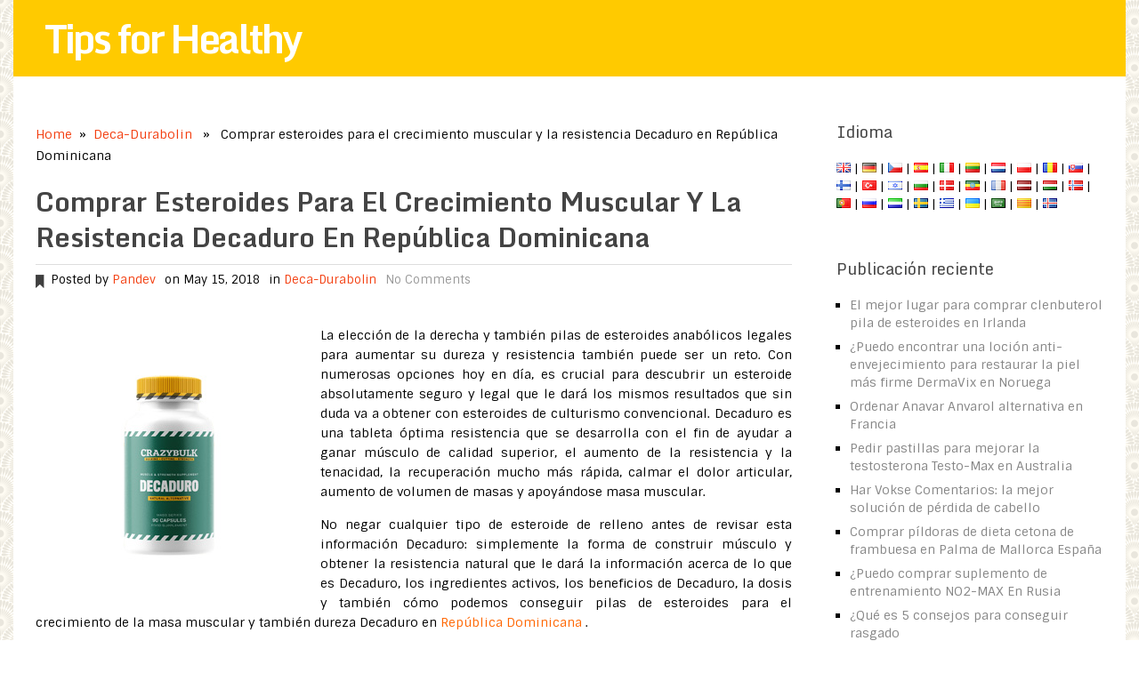

--- FILE ---
content_type: text/html; charset=UTF-8
request_url: https://www.tips-healthy.com/comprar-esteroides-para-el-crecimiento-muscular-y-la-resistencia-decaduro-en-republica-dominicana/
body_size: 18070
content:
<!DOCTYPE html>
<html class="no-js" lang="es">
<head>
	<!--<meta name="verify-paydot" content="c95f35a53e2b7c0b101651b4bf85cd2e" />-->
	<meta name='domain-validator' content='1d800c2f3801a8c9b9a7889af233735a'>
	<meta charset="UTF-8">
	<title>  Comprar esteroides para el crecimiento muscular y la resistencia Decaduro en República Dominicana</title>
		<link rel="prefetch" href="https://www.tips-healthy.com">
	<link rel="prerender" href="https://www.tips-healthy.com">
<!--iOS/android/handheld specific -->	
<link rel="apple-touch-icon" href="apple-touch-icon.png">
<meta name="viewport" content="width=device-width, initial-scale=1.0">
<meta name="apple-mobile-web-app-capable" content="yes">
<meta name="apple-mobile-web-app-status-bar-style" content="black">
	<meta name="robots" content="index, follow"/>
	<link rel="pingback" href="https://www.tips-healthy.com/xmlrpc.php" />
			<!--[if lt IE 9]>
	<script src="http://html5shim.googlecode.com/svn/trunk/html5.js"></script>
	<![endif]-->
	<meta name='robots' content='max-image-preview:large' />
<link rel='dns-prefetch' href='//ajax.googleapis.com' />
<link rel="alternate" type="application/rss+xml" title="Tips for Healthy &raquo; Feed" href="https://www.tips-healthy.com/feed/" />
<link rel="alternate" type="application/rss+xml" title="Tips for Healthy &raquo; Comments Feed" href="https://www.tips-healthy.com/comments/feed/" />
<link rel="alternate" type="application/rss+xml" title="Tips for Healthy &raquo; Comprar esteroides para el crecimiento muscular y la resistencia Decaduro en República Dominicana Comments Feed" href="https://www.tips-healthy.com/comprar-esteroides-para-el-crecimiento-muscular-y-la-resistencia-decaduro-en-republica-dominicana/feed/" />
<script type="text/javascript">
window._wpemojiSettings = {"baseUrl":"https:\/\/s.w.org\/images\/core\/emoji\/14.0.0\/72x72\/","ext":".png","svgUrl":"https:\/\/s.w.org\/images\/core\/emoji\/14.0.0\/svg\/","svgExt":".svg","source":{"concatemoji":"https:\/\/www.tips-healthy.com\/wp-includes\/js\/wp-emoji-release.min.js?ver=6.2.8"}};
/*! This file is auto-generated */
!function(e,a,t){var n,r,o,i=a.createElement("canvas"),p=i.getContext&&i.getContext("2d");function s(e,t){p.clearRect(0,0,i.width,i.height),p.fillText(e,0,0);e=i.toDataURL();return p.clearRect(0,0,i.width,i.height),p.fillText(t,0,0),e===i.toDataURL()}function c(e){var t=a.createElement("script");t.src=e,t.defer=t.type="text/javascript",a.getElementsByTagName("head")[0].appendChild(t)}for(o=Array("flag","emoji"),t.supports={everything:!0,everythingExceptFlag:!0},r=0;r<o.length;r++)t.supports[o[r]]=function(e){if(p&&p.fillText)switch(p.textBaseline="top",p.font="600 32px Arial",e){case"flag":return s("\ud83c\udff3\ufe0f\u200d\u26a7\ufe0f","\ud83c\udff3\ufe0f\u200b\u26a7\ufe0f")?!1:!s("\ud83c\uddfa\ud83c\uddf3","\ud83c\uddfa\u200b\ud83c\uddf3")&&!s("\ud83c\udff4\udb40\udc67\udb40\udc62\udb40\udc65\udb40\udc6e\udb40\udc67\udb40\udc7f","\ud83c\udff4\u200b\udb40\udc67\u200b\udb40\udc62\u200b\udb40\udc65\u200b\udb40\udc6e\u200b\udb40\udc67\u200b\udb40\udc7f");case"emoji":return!s("\ud83e\udef1\ud83c\udffb\u200d\ud83e\udef2\ud83c\udfff","\ud83e\udef1\ud83c\udffb\u200b\ud83e\udef2\ud83c\udfff")}return!1}(o[r]),t.supports.everything=t.supports.everything&&t.supports[o[r]],"flag"!==o[r]&&(t.supports.everythingExceptFlag=t.supports.everythingExceptFlag&&t.supports[o[r]]);t.supports.everythingExceptFlag=t.supports.everythingExceptFlag&&!t.supports.flag,t.DOMReady=!1,t.readyCallback=function(){t.DOMReady=!0},t.supports.everything||(n=function(){t.readyCallback()},a.addEventListener?(a.addEventListener("DOMContentLoaded",n,!1),e.addEventListener("load",n,!1)):(e.attachEvent("onload",n),a.attachEvent("onreadystatechange",function(){"complete"===a.readyState&&t.readyCallback()})),(e=t.source||{}).concatemoji?c(e.concatemoji):e.wpemoji&&e.twemoji&&(c(e.twemoji),c(e.wpemoji)))}(window,document,window._wpemojiSettings);
</script>
<style type="text/css">
img.wp-smiley,
img.emoji {
	display: inline !important;
	border: none !important;
	box-shadow: none !important;
	height: 1em !important;
	width: 1em !important;
	margin: 0 0.07em !important;
	vertical-align: -0.1em !important;
	background: none !important;
	padding: 0 !important;
}
</style>
	<link rel='stylesheet' id='wp-block-library-css' href='https://www.tips-healthy.com/wp-includes/css/dist/block-library/style.min.css?ver=2016032801001' type='text/css' media='all' />
<link rel='stylesheet' id='classic-theme-styles-css' href='https://www.tips-healthy.com/wp-includes/css/classic-themes.min.css?ver=2016032801001' type='text/css' media='all' />
<style id='global-styles-inline-css' type='text/css'>
body{--wp--preset--color--black: #000000;--wp--preset--color--cyan-bluish-gray: #abb8c3;--wp--preset--color--white: #ffffff;--wp--preset--color--pale-pink: #f78da7;--wp--preset--color--vivid-red: #cf2e2e;--wp--preset--color--luminous-vivid-orange: #ff6900;--wp--preset--color--luminous-vivid-amber: #fcb900;--wp--preset--color--light-green-cyan: #7bdcb5;--wp--preset--color--vivid-green-cyan: #00d084;--wp--preset--color--pale-cyan-blue: #8ed1fc;--wp--preset--color--vivid-cyan-blue: #0693e3;--wp--preset--color--vivid-purple: #9b51e0;--wp--preset--gradient--vivid-cyan-blue-to-vivid-purple: linear-gradient(135deg,rgba(6,147,227,1) 0%,rgb(155,81,224) 100%);--wp--preset--gradient--light-green-cyan-to-vivid-green-cyan: linear-gradient(135deg,rgb(122,220,180) 0%,rgb(0,208,130) 100%);--wp--preset--gradient--luminous-vivid-amber-to-luminous-vivid-orange: linear-gradient(135deg,rgba(252,185,0,1) 0%,rgba(255,105,0,1) 100%);--wp--preset--gradient--luminous-vivid-orange-to-vivid-red: linear-gradient(135deg,rgba(255,105,0,1) 0%,rgb(207,46,46) 100%);--wp--preset--gradient--very-light-gray-to-cyan-bluish-gray: linear-gradient(135deg,rgb(238,238,238) 0%,rgb(169,184,195) 100%);--wp--preset--gradient--cool-to-warm-spectrum: linear-gradient(135deg,rgb(74,234,220) 0%,rgb(151,120,209) 20%,rgb(207,42,186) 40%,rgb(238,44,130) 60%,rgb(251,105,98) 80%,rgb(254,248,76) 100%);--wp--preset--gradient--blush-light-purple: linear-gradient(135deg,rgb(255,206,236) 0%,rgb(152,150,240) 100%);--wp--preset--gradient--blush-bordeaux: linear-gradient(135deg,rgb(254,205,165) 0%,rgb(254,45,45) 50%,rgb(107,0,62) 100%);--wp--preset--gradient--luminous-dusk: linear-gradient(135deg,rgb(255,203,112) 0%,rgb(199,81,192) 50%,rgb(65,88,208) 100%);--wp--preset--gradient--pale-ocean: linear-gradient(135deg,rgb(255,245,203) 0%,rgb(182,227,212) 50%,rgb(51,167,181) 100%);--wp--preset--gradient--electric-grass: linear-gradient(135deg,rgb(202,248,128) 0%,rgb(113,206,126) 100%);--wp--preset--gradient--midnight: linear-gradient(135deg,rgb(2,3,129) 0%,rgb(40,116,252) 100%);--wp--preset--duotone--dark-grayscale: url('#wp-duotone-dark-grayscale');--wp--preset--duotone--grayscale: url('#wp-duotone-grayscale');--wp--preset--duotone--purple-yellow: url('#wp-duotone-purple-yellow');--wp--preset--duotone--blue-red: url('#wp-duotone-blue-red');--wp--preset--duotone--midnight: url('#wp-duotone-midnight');--wp--preset--duotone--magenta-yellow: url('#wp-duotone-magenta-yellow');--wp--preset--duotone--purple-green: url('#wp-duotone-purple-green');--wp--preset--duotone--blue-orange: url('#wp-duotone-blue-orange');--wp--preset--font-size--small: 13px;--wp--preset--font-size--medium: 20px;--wp--preset--font-size--large: 36px;--wp--preset--font-size--x-large: 42px;--wp--preset--spacing--20: 0.44rem;--wp--preset--spacing--30: 0.67rem;--wp--preset--spacing--40: 1rem;--wp--preset--spacing--50: 1.5rem;--wp--preset--spacing--60: 2.25rem;--wp--preset--spacing--70: 3.38rem;--wp--preset--spacing--80: 5.06rem;--wp--preset--shadow--natural: 6px 6px 9px rgba(0, 0, 0, 0.2);--wp--preset--shadow--deep: 12px 12px 50px rgba(0, 0, 0, 0.4);--wp--preset--shadow--sharp: 6px 6px 0px rgba(0, 0, 0, 0.2);--wp--preset--shadow--outlined: 6px 6px 0px -3px rgba(255, 255, 255, 1), 6px 6px rgba(0, 0, 0, 1);--wp--preset--shadow--crisp: 6px 6px 0px rgba(0, 0, 0, 1);}:where(.is-layout-flex){gap: 0.5em;}body .is-layout-flow > .alignleft{float: left;margin-inline-start: 0;margin-inline-end: 2em;}body .is-layout-flow > .alignright{float: right;margin-inline-start: 2em;margin-inline-end: 0;}body .is-layout-flow > .aligncenter{margin-left: auto !important;margin-right: auto !important;}body .is-layout-constrained > .alignleft{float: left;margin-inline-start: 0;margin-inline-end: 2em;}body .is-layout-constrained > .alignright{float: right;margin-inline-start: 2em;margin-inline-end: 0;}body .is-layout-constrained > .aligncenter{margin-left: auto !important;margin-right: auto !important;}body .is-layout-constrained > :where(:not(.alignleft):not(.alignright):not(.alignfull)){max-width: var(--wp--style--global--content-size);margin-left: auto !important;margin-right: auto !important;}body .is-layout-constrained > .alignwide{max-width: var(--wp--style--global--wide-size);}body .is-layout-flex{display: flex;}body .is-layout-flex{flex-wrap: wrap;align-items: center;}body .is-layout-flex > *{margin: 0;}:where(.wp-block-columns.is-layout-flex){gap: 2em;}.has-black-color{color: var(--wp--preset--color--black) !important;}.has-cyan-bluish-gray-color{color: var(--wp--preset--color--cyan-bluish-gray) !important;}.has-white-color{color: var(--wp--preset--color--white) !important;}.has-pale-pink-color{color: var(--wp--preset--color--pale-pink) !important;}.has-vivid-red-color{color: var(--wp--preset--color--vivid-red) !important;}.has-luminous-vivid-orange-color{color: var(--wp--preset--color--luminous-vivid-orange) !important;}.has-luminous-vivid-amber-color{color: var(--wp--preset--color--luminous-vivid-amber) !important;}.has-light-green-cyan-color{color: var(--wp--preset--color--light-green-cyan) !important;}.has-vivid-green-cyan-color{color: var(--wp--preset--color--vivid-green-cyan) !important;}.has-pale-cyan-blue-color{color: var(--wp--preset--color--pale-cyan-blue) !important;}.has-vivid-cyan-blue-color{color: var(--wp--preset--color--vivid-cyan-blue) !important;}.has-vivid-purple-color{color: var(--wp--preset--color--vivid-purple) !important;}.has-black-background-color{background-color: var(--wp--preset--color--black) !important;}.has-cyan-bluish-gray-background-color{background-color: var(--wp--preset--color--cyan-bluish-gray) !important;}.has-white-background-color{background-color: var(--wp--preset--color--white) !important;}.has-pale-pink-background-color{background-color: var(--wp--preset--color--pale-pink) !important;}.has-vivid-red-background-color{background-color: var(--wp--preset--color--vivid-red) !important;}.has-luminous-vivid-orange-background-color{background-color: var(--wp--preset--color--luminous-vivid-orange) !important;}.has-luminous-vivid-amber-background-color{background-color: var(--wp--preset--color--luminous-vivid-amber) !important;}.has-light-green-cyan-background-color{background-color: var(--wp--preset--color--light-green-cyan) !important;}.has-vivid-green-cyan-background-color{background-color: var(--wp--preset--color--vivid-green-cyan) !important;}.has-pale-cyan-blue-background-color{background-color: var(--wp--preset--color--pale-cyan-blue) !important;}.has-vivid-cyan-blue-background-color{background-color: var(--wp--preset--color--vivid-cyan-blue) !important;}.has-vivid-purple-background-color{background-color: var(--wp--preset--color--vivid-purple) !important;}.has-black-border-color{border-color: var(--wp--preset--color--black) !important;}.has-cyan-bluish-gray-border-color{border-color: var(--wp--preset--color--cyan-bluish-gray) !important;}.has-white-border-color{border-color: var(--wp--preset--color--white) !important;}.has-pale-pink-border-color{border-color: var(--wp--preset--color--pale-pink) !important;}.has-vivid-red-border-color{border-color: var(--wp--preset--color--vivid-red) !important;}.has-luminous-vivid-orange-border-color{border-color: var(--wp--preset--color--luminous-vivid-orange) !important;}.has-luminous-vivid-amber-border-color{border-color: var(--wp--preset--color--luminous-vivid-amber) !important;}.has-light-green-cyan-border-color{border-color: var(--wp--preset--color--light-green-cyan) !important;}.has-vivid-green-cyan-border-color{border-color: var(--wp--preset--color--vivid-green-cyan) !important;}.has-pale-cyan-blue-border-color{border-color: var(--wp--preset--color--pale-cyan-blue) !important;}.has-vivid-cyan-blue-border-color{border-color: var(--wp--preset--color--vivid-cyan-blue) !important;}.has-vivid-purple-border-color{border-color: var(--wp--preset--color--vivid-purple) !important;}.has-vivid-cyan-blue-to-vivid-purple-gradient-background{background: var(--wp--preset--gradient--vivid-cyan-blue-to-vivid-purple) !important;}.has-light-green-cyan-to-vivid-green-cyan-gradient-background{background: var(--wp--preset--gradient--light-green-cyan-to-vivid-green-cyan) !important;}.has-luminous-vivid-amber-to-luminous-vivid-orange-gradient-background{background: var(--wp--preset--gradient--luminous-vivid-amber-to-luminous-vivid-orange) !important;}.has-luminous-vivid-orange-to-vivid-red-gradient-background{background: var(--wp--preset--gradient--luminous-vivid-orange-to-vivid-red) !important;}.has-very-light-gray-to-cyan-bluish-gray-gradient-background{background: var(--wp--preset--gradient--very-light-gray-to-cyan-bluish-gray) !important;}.has-cool-to-warm-spectrum-gradient-background{background: var(--wp--preset--gradient--cool-to-warm-spectrum) !important;}.has-blush-light-purple-gradient-background{background: var(--wp--preset--gradient--blush-light-purple) !important;}.has-blush-bordeaux-gradient-background{background: var(--wp--preset--gradient--blush-bordeaux) !important;}.has-luminous-dusk-gradient-background{background: var(--wp--preset--gradient--luminous-dusk) !important;}.has-pale-ocean-gradient-background{background: var(--wp--preset--gradient--pale-ocean) !important;}.has-electric-grass-gradient-background{background: var(--wp--preset--gradient--electric-grass) !important;}.has-midnight-gradient-background{background: var(--wp--preset--gradient--midnight) !important;}.has-small-font-size{font-size: var(--wp--preset--font-size--small) !important;}.has-medium-font-size{font-size: var(--wp--preset--font-size--medium) !important;}.has-large-font-size{font-size: var(--wp--preset--font-size--large) !important;}.has-x-large-font-size{font-size: var(--wp--preset--font-size--x-large) !important;}
.wp-block-navigation a:where(:not(.wp-element-button)){color: inherit;}
:where(.wp-block-columns.is-layout-flex){gap: 2em;}
.wp-block-pullquote{font-size: 1.5em;line-height: 1.6;}
</style>
<link rel='stylesheet' id='toc-screen-css' href='https://www.tips-healthy.com/wp-content/plugins/table-of-contents-plus/screen.min.css?ver=2411.1' type='text/css' media='all' />
<script type='text/javascript' src='//ajax.googleapis.com/ajax/libs/jquery/1.8.3/jquery.min.js?ver=1.7.1' id='jquery-js'></script>
<script type='text/javascript' src='https://www.tips-healthy.com/wp-content/themes/tipshealthy/js/modernizr.min.js?ver=6.2.8' id='modernizr-js'></script>
<script type='text/javascript' src='https://www.tips-healthy.com/wp-content/themes/tipshealthy/js/customscript.js?ver=6.2.8' id='customscript-js'></script>
<link rel="https://api.w.org/" href="https://www.tips-healthy.com/wp-json/" /><link rel="alternate" type="application/json" href="https://www.tips-healthy.com/wp-json/wp/v2/posts/32044" /><link rel="EditURI" type="application/rsd+xml" title="RSD" href="https://www.tips-healthy.com/xmlrpc.php?rsd" />
<link rel="wlwmanifest" type="application/wlwmanifest+xml" href="https://www.tips-healthy.com/wp-includes/wlwmanifest.xml" />
<!--Theme by MyThemeShop.com-->
<link rel="canonical" href="https://www.tips-healthy.com/comprar-esteroides-para-el-crecimiento-muscular-y-la-resistencia-decaduro-en-republica-dominicana/" />
<link rel='shortlink' href='https://www.tips-healthy.com/?p=32044' />
<link rel="alternate" type="application/json+oembed" href="https://www.tips-healthy.com/wp-json/oembed/1.0/embed?url=https%3A%2F%2Fwww.tips-healthy.com%2Fcomprar-esteroides-para-el-crecimiento-muscular-y-la-resistencia-decaduro-en-republica-dominicana%2F" />
<link rel="alternate" type="text/xml+oembed" href="https://www.tips-healthy.com/wp-json/oembed/1.0/embed?url=https%3A%2F%2Fwww.tips-healthy.com%2Fcomprar-esteroides-para-el-crecimiento-muscular-y-la-resistencia-decaduro-en-republica-dominicana%2F&#038;format=xml" />
<meta property="og:locale" content="es" /><meta property="og:type" content="article" /><meta property="og:title" content="Comprar esteroides para el crecimiento muscular y la resistencia Decaduro en República Dominicana" /><meta property="og:description" content="Comprar esteroides para el crecimiento muscular y la resistencia Decaduro en República Dominicana" /><meta property="og:url" content="https://www.tips-healthy.com/comprar-esteroides-para-el-crecimiento-muscular-y-la-resistencia-decaduro-en-republica-dominicana/" /><meta property="article:section" content="Supplement for workout and health" /><meta name="twitter:description" content="Comprar esteroides para el crecimiento muscular y la resistencia Decaduro en República Dominicana" /><meta name="twitter:title" content="Comprar esteroides para el crecimiento muscular y la resistencia Decaduro en República Dominicana" /><script type="application/ld+json">{"0":{"@context":"http:\/\/schema.org","@type":"WebPage","headline":"Comprar esteroides para el crecimiento muscular y la resistencia Decaduro en Rep\u00fablica Dominicana","author":{"@type":"Person","name":"Pandev"},"datePublished":"2018-05-15T20:04:47+07:00","dateModified":"2018-05-15T20:04:47+07:00","mainEntityOfPage":"https:\/\/www.tips-healthy.com\/comprar-esteroides-para-el-crecimiento-muscular-y-la-resistencia-decaduro-en-republica-dominicana\/"},"text":"<p>[IMAGE_TOP]<\/p>\r\n<p>La elecci&oacute;n de la derecha y tambi&eacute;n pilas de esteroides anab&oacute;licos legales para aumentar su dureza y resistencia tambi&eacute;n puede ser un reto. Con numerosas opciones hoy en d&iacute;a, es crucial para descubrir un esteroide absolutamente seguro y legal que le dar&aacute; los mismos resultados que sin duda va a obtener con esteroides de culturismo convencional. Decaduro es una tableta &oacute;ptima resistencia que se desarrolla con el fin de ayudar a ganar m&uacute;sculo de calidad superior, el aumento de la resistencia y la tenacidad, la recuperaci&oacute;n mucho m&aacute;s r&aacute;pida, calmar el dolor articular, aumento de volumen de masas y apoy&aacute;ndose masa muscular.<\/p>\r\n<p>No negar cualquier tipo de esteroide de relleno antes de revisar esta informaci&oacute;n Decaduro: simplemente la forma de construir m&uacute;sculo y obtener la resistencia natural que le dar&aacute; la informaci&oacute;n acerca de lo que es Decaduro, los ingredientes activos, los beneficios de Decaduro, la dosis y tambi&eacute;n c&oacute;mo podemos conseguir pilas de esteroides para el crecimiento de la masa muscular y tambi&eacute;n dureza Decaduro en <span style=\"color: #ff6600;\">Rep&uacute;blica Dominicana<\/span> .<\/p>\r\n<h2>Justo lo que necesita saber acerca de Deca-Durabolin, y tambi&eacute;n Decaduro<\/h2>\r\n<p>Decaduro es la opci&oacute;n libre de riesgo y la legalizaci&oacute;n de Deca-Durabolin esteroides. Se trata de las pilas de esteroides m&aacute;s potentes para el culturismo en el mercado. Se puede aumentar significativamente la s&iacute;ntesis de prote&iacute;nas, la retenci&oacute;n de nitr&oacute;geno y la producci&oacute;n de gl&oacute;bulos rojos para ofrecerle la fuerza y &#8203;&#8203;la ganancia de tejido muscular, masiva. Incluso Decaduro puede aliviar el da&ntilde;o y dolor en las articulaciones.<\/p>\r\n<p>Deca-Durabolin es un nombre de marca para la variaci&oacute;n organons de las pilas de esteroides anab&oacute;licos llamados nandrolona. En una gran cantidad de esteroides pilas de profesionales, que tiene las caracter&iacute;sticas &uacute;nicas entre todos los tipos de esteroides anab&oacute;licos. Nandrolona normalmente tiene una tasa extremadamente reducida de aromatizaci&oacute;n, un proceso de transformaci&oacute;n de estr&oacute;genos por medio de la enzima aromatasa. Por lo tanto, este esteroide no crea muchos impactos estrog&eacute;nicos o androg&eacute;nicos. La aromatizaci&oacute;n es de alrededor de 20% de la tasa de testosterona.<\/p>\r\n<p>Sobre la base de numerosas investigaciones sobre los resultados Deca-Durabolin a la salud y bienestar, se nota que el consumo de Deca no tiene efectos negativos en grados de colesterol tales como LDL (colesterol negativo), el nivel de insulina de la sensibilidad, o triglic&eacute;ridos mientras que disminuy&oacute; el colesterol HDL (colesterol bueno) . Deca Durabolin tambi&eacute;n ayudan a mejorar la funci&oacute;n inmune. Tambi&eacute;n es conocido por apoyar a ganancias de peso despu&eacute;s de un m&iacute;nimo de 12 semanas utilizados en base a numerosos clientes de esteroides anab&oacute;licos. Este esteroide anab&oacute;lico est&aacute; cl&iacute;nicamente probado para mejorar problemas de las articulaciones y es muy anab&oacute;lico y no muy androg&eacute;nico.<\/p>\r\n<div style=\"text-align: center; margin: 20px 0 20px 0;\"><span class=\"button-sale\">Comprar esteroides para el crecimiento muscular en Rep&uacute;blica Dominicana<\/span><\/div>\r\n<p>Uno de Deca-Durabolin principal problema de sus consumidores son los impactos de retenci&oacute;n de agua. Esto se debe a Deca es una progestina, lo que aumenta el receptor de progesterona y progesterona en s&iacute;. Este problema se crea de retenci&oacute;n de agua, el acn&eacute;, y varios otros efectos secundarios. Deca Durabolin es un medicamento supresor. Esto implica que puede afectar negativamente a los hombres grados de testosterona totalmente naturales. Muchas investigaciones comprueban que un porcentaje de la inyecci&oacute;n de 100 mg de Deca-Durabolin puede causar una reducci&oacute;n del 100% de los niveles de testosterona natural.<\/p>\r\n<p>Decaduro es la alternativa de Deca-Durabolin esteroides. Se cre&oacute; y tambi&eacute;n comercializado por CrazyBulk , Algunas de las actividades deportivas y el fabricante de c&aacute;psulas de aptitud f&iacute;sica que le dan las pilas de esteroides anab&oacute;licos exitosas tales como D-Bal y tambi&eacute;n <em>Anadrole. <\/em>Esta p&iacute;ldora es un m&uacute;sculo y tambi&eacute;n agente de tenacidad, que est&aacute; altamente desarrollado para ayudar a la oferta que la resistencia superman y tambi&eacute;n sustanciales ganancias de tejidos musculares con rapidez. Haciendo uso de Decaduro podr&iacute;a ayudar a deshacerse de las mesetas y tambi&eacute;n le dar&aacute; la resistencia sobretensiones que hacer todo un nuevo grado.<\/p>\r\n<h2>La f&oacute;rmula de l&iacute;cito Deca-Durabolin esteroide anab&oacute;lico alternativa apila DecaDuro<\/h2>\r\n<p>Decaduro contiene la lista de ingredientes eficaces para ayudar a los culturistas en la <span style=\"color: #ff6600;\">Rep&uacute;blica Dominicana<\/span> ganar resistencia sustancial en la formaci&oacute;n para el desarrollo de la masa sustancial del tejido muscular. A continuaci&oacute;n se muestra los componentes de informaci&oacute;n de Decaduro:<\/p>\r\n<h3>L-Arginina Alfa Keto glutarato<\/h3>\r\n<p>L-Arginina promover el desarrollo muscular, es necesario para el procedimiento de s&iacute;ntesis de prote&iacute;na saludable. Este compuesto aumenta asimismo la producci&oacute;n de la preparaci&oacute;n de sustancias hormonales y tambi&eacute;n a aumentar el metabolismo de grasas. As&iacute;, despu&eacute;s de consumir L-Arginina el cuerpo sin duda va a quemar grasa extra que antes y tambi&eacute;n tiene el mayor grado de hormona de crecimiento que es extremadamente vital para aumentar la masa muscular. L-arginina es el principal formulaci&oacute;n de Decaduro. Que ayudar&aacute; a obtener el tejido muscular, enorme y tambi&eacute;n la dureza.<\/p>\r\n<h3>Acetil L-Carnitina<\/h3>\r\n<p>En realidad, se ha hecho uso de levantadores de pesas durante un largo periodo de tiempo. L-Carnitina sin duda ayudar&aacute; a mejorar el nivel de energ&iacute;a y la tasa metab&oacute;lica de grasa. Por lo tanto, tendr&aacute; m&aacute;s potencia y tambi&eacute;n la resistencia al hacer ejercicio y el cuerpo sin duda va a quemar muchas m&aacute;s grasa.<\/p>\r\n<h3>ra&iacute;z de &ntilde;ame silvestre<\/h3>\r\n<p>Los constructores del cuerpo utilizar la ra&iacute;z de &ntilde;ame salvaje para ganar m&aacute;s resistencia y retrasar la fatiga. Esta planta podr&iacute;a ayudar a la producci&oacute;n de hormonas aumento y disminuir la hinchaz&oacute;n. Por lo tanto, ayudar&aacute; a hacer el ejercicio duro sin realmente sentir fatiga.<\/p>\r\n<p>[Image_middle]<\/p>\r\n<h3>Panax ginseng<\/h3>\r\n<p>Sin duda, aumentar el nivel de &oacute;xido n&iacute;trico que aumenta la circulaci&oacute;n de la sangre en el cuerpo. Este compuesto, sin duda ayudar&aacute; a mejorar la erecci&oacute;n y aumentar el nivel de testosterona natural. El &oacute;xido n&iacute;trico superior sin duda le proporcionar&aacute; la mejor bomba muscular mientras se hace el ejercicio.<\/p>\r\n<h3>L-citrulina<\/h3>\r\n<p>Es el amino&aacute;cido tomada por un culturista para ayudar a la adquisici&oacute;n de desarrollo del tejido muscular, mejorar el rendimiento y aumentar la n&iacute;trico-&oacute;xido. Este material es extremadamente potente para recuperarse de dolor muscular en masa y tambi&eacute;n el agotamiento. Por lo tanto, la L-citrulina que sin duda tendr&aacute; la recuperaci&oacute;n mucho m&aacute;s r&aacute;pido, mejorar la bomba muscular y aumentar la masa de tejido a&uacute;n m&aacute;s musculoso.<\/p>\r\n<h3>Tribulus terrestris<\/h3>\r\n<p>Este material fue utilizado durante varios a&ntilde;os por los constructores del cuerpo para aumentar la producci&oacute;n natural de testosterona. La testosterona es realmente esencial para la construcci&oacute;n de masa muscular procedimiento. Se requiere este agente hormonal para el desarrollo del tejido muscular.<\/p>\r\n<p>Estos act&uacute;an formulaci&oacute;n entre s&iacute; para garantizar el desarrollo de la estructura de la masa muscular incre&iacute;ble tenacidad y eficiente a trav&eacute;s del uso rutinario de la formulaci&oacute;n.<\/p>\r\n<div style=\"text-align: center; margin: 20px 0 20px 0;\"><span class=\"button-sale\">Comprar esteroides para el crecimiento muscular en Rep&uacute;blica Dominicana<\/span><\/div>\r\n<h2>Las ventajas de esteroides para el aumento del m&uacute;sculo Decaduro<\/h2>\r\n<p>Por lo general, Decaduro sin duda el potencial de su formaci&oacute;n, que ofrecer&aacute; el nuevo nivel de resistencia, ganancias musculares masivas, y el cuerpo m&aacute;s eficaz. A continuaci&oacute;n se presentan las ventajas de las personas en <span style=\"color: #ff6600;\">Rep&uacute;blica Dominicana<\/span> sin duda ganancia despu&eacute;s de hacer uso de Decaduro<\/p>\r\n<ul>\r\n<li>Deca-Durabolin seguro y tambi&eacute;n l&iacute;cita alternativa<\/li>\r\n<li>Acelerar la recuperaci&oacute;n de todo el cuerpo.<\/li>\r\n<li>dureza sustancial<\/li>\r\n<li>enorme aumento del m&uacute;sculo<\/li>\r\n<li>Proteger los tejidos musculares magra, mientras que deshacerse de la grasa corporal<\/li>\r\n<li>Aliviar el dolor en las articulaciones y los ligamentos<\/li>\r\n<li>Tomado por v&iacute;a oral con ning&uacute;n tiro y recetas<\/li>\r\n<li>La causa r&aacute;pido s&oacute;lo 1 mes<\/li>\r\n<li>Elimina la hinchaz&oacute;n intra-celular y tambi&eacute;n la retenci&oacute;n de agua.<\/li>\r\n<li>Aumenta el grado de retenci&oacute;n de nitr&oacute;geno para los entrenamientos explosivos.<\/li>\r\n<li>Elevar la tasa de s&iacute;ntesis de prote&iacute;na en el cuerpo<\/li>\r\n<li>No transforma a los estr&oacute;genos<\/li>\r\n<li>No aumenta los niveles de colesterol \/ triglic&eacute;ridos<\/li>\r\n<li>No suprime grados de testosterona<\/li>\r\n<li>No peligroso para el h&iacute;gado o los ri&ntilde;ones<\/li>\r\n<\/ul>\r\n<p><strong>Formas de construir el tejido muscular y obtener m&aacute;s potente <strong>con Decaduro<\/strong><\/strong><\/p>\r\n<p><strong>Dosis de Oferta:<\/strong> 1 c&aacute;psula (200 mg)<\/p>\r\n<p><strong>Ofreciendo cada contenedor:<\/strong> 90 pastillas durante 30 d&iacute;as<\/p>\r\n<p><strong>Modo de empleo:<\/strong> Consumir 1 tableta 3 veces al d&iacute;a despu&eacute;s de platos. Durante la duraci&oacute;n del ejercicio, consumir los productos 30-45 minutos antes del entrenamiento. Para los mejores resultados, el uso Decaduro rutinariamente por un m&iacute;nimo de 2 meses.<\/p>\r\n<p><strong>Uso aconsejado:<\/strong> 2 meses de uso y 10 d&iacute;as no se utilizan<\/p>\r\n<p>Es importante asegurarse de que el consumo de este suplemento debe cumplir con la dosis y pautas para obtener el m&aacute;ximo resultado. Adem&aacute;s, es vital para revisar la lista de ingredientes de este suplemento para garantizar que usted no es sensible a cualquier tipo de uno de ellos. Por otra parte, si es menor de drogas o si est&aacute; tomando otro esteroide, lo mejor es consultar a su profesional m&eacute;dico antes de comenzar a utilizar Decaduro por mucho la dureza y la masa. Al ser un suplemento oral, se minimiza el dolor de cabeza y evidentes efectos secundarios de las inyecciones de esteroides.<\/p>\r\n<p>[Image_bottom]<\/p>\r\n<h2>C&oacute;mo comprar pilas de esteroides para el desarrollo muscular y la resistencia Decaduro en <span style=\"color: #ff6600;\">Rep&uacute;blica Dominicana<\/span><\/h2>\r\n<p>Decaduro es extremadamente fiable para garantizar la incre&iacute;ble aumento en la fuerza del cuerpo, junto con el aumento r&aacute;pido en funci&oacute;n de la s&iacute;ntesis de prote&iacute;nas en el cuerpo humano que suministra un fant&aacute;stico avance de la masa muscular. La retenci&oacute;n de nitr&oacute;geno en el cuerpo por Decaduro garantiza una r&aacute;pida recuperaci&oacute;n dentro de un breve per&iacute;odo de tiempo. Decaduro asegura una construcci&oacute;n elevada de col&aacute;geno en el cuerpo, lo que sin duda disminuir&aacute; las molestias articulares provocados por la formaci&oacute;n de los pesos pesados &#8203;&#8203;de los objetivos de culturismo.<\/p>\r\n<p>Si usted tiene inter&eacute;s en adquirir Decaduro, a continuaci&oacute;n es el costo de Decaduro en <span style=\"color: #ff6600;\">Rep&uacute;blica Dominicana<\/span> :<\/p>\r\n<p>[Decaduro_table_price]<\/p>\r\n<div style=\"text-align: center; margin: 20px 0 20px 0;\"><span class=\"button-sale\">Comprar Decaduro desde la p&aacute;gina oficial<\/span><\/div>\r\n<hr\/>\r\n<h2>testimonio de un cliente Decaduro<\/h2>\r\n<p class=\"comment-bottom blue\"> CrazyBulk es muy &uacute;til para m&iacute;, debido al hecho de que sus soluciones realmente me ayudan a construir masa muscular y conseguir el cambio. Yo utilizo Decaduro, D-bal durante 2 meses. Gano mi medida cuerpos superior, el hombro m&aacute;s amplio. Ten&iacute;a un cuerpo muy delgado, estos suplementos ayudan a aumentar mis ganancia de tejido muscular y deshacerse de 10% de grasa. Yo, adem&aacute;s, obtener una mayor tenacidad. Por lo general levanto 22 kg para una prensa dumbel. Despu&eacute;s de utilizar Decaduro, ahora pod&iacute;a levantar 30 kg dumbel y tambi&eacute;n que pueda hacer entrenamiento alrededor de 2 horas. Esta formulaci&oacute;n es muy &uacute;til para m&iacute;. <strong>Seityaraj S.<\/strong><\/p>\r\n"}</script><script type="application/ld+json">{"@context":"http:\/\/schema.org","@type":"BreadcrumbList","itemListElement":[{"@type":"ListItem","position":1,"item":{"name":"Home","@id":"https:\/\/www.tips-healthy.com"}},{"@type":"ListItem","position":2,"item":{"name":"Deca-Durabolin","@id":"https:\/\/www.tips-healthy.com\/deca-durabolin\/"}},{"@type":"ListItem","position":4,"item":{"name":"Comprar esteroides para el crecimiento muscular y la resistencia Decaduro en Rep\u00fablica Dominicana","@id":"https:\/\/www.tips-healthy.com\/comprar-esteroides-para-el-crecimiento-muscular-y-la-resistencia-decaduro-en-republica-dominicana\/"}}]}</script>	<link rel="stylesheet" type="text/css" media="all" href="https://www.tips-healthy.com/wp-content/themes/tipshealthy/style.css" />
	<!--start fonts-->
<link href="https://fonts.googleapis.com/css?family=Monda:400,700" rel="stylesheet" type="text/css">
<style type="text/css">
.title, h1,h2,h3,h4,h5,h6, .slidertitle, .total-comments { font-family: 'Monda', sans-serif;}
</style>
<link href="https://fonts.googleapis.com/css?family=Sintony:400,400italic,700,700italic" rel="stylesheet" type="text/css">
<style type="text/css">
body {font-family: 'Sintony', sans-serif;}
</style>
<!--end fonts-->
<style type="text/css">
body {background-color:#FFFFFF;}
body {background-image:url(https://www.tips-healthy.com/wp-content/themes/tipshealthy/images/pattern33.png);}
#commentform input#submit,#search-image, .mts-subscribe input[type="submit"], .sbutton, .currenttext, .pagination a:hover, .flex-active, .tagcloud a,.reply a, .flex-control-paging li a.flex-active {background-color:#F33E0F; }
.text-logo, .tagcloud a .tab_count,.flex-control-paging li a {background-color:#FFCA00;}
.slidertext, .slidertitle {background:rgba(243,62,15,0.7)}
.pagination a, .pagination2 { border:1px solid #FFCA00; color:#FFCA00;}
footer .widget .tweets li a, #tabber .inside li .entry-title a:hover, .single .post-info a, .single_post a, a:hover, .textwidget a, #commentform a, .copyrights a:hover, a,
.sidebar.c-4-12 a:hover, footer .copyrights a, .widget li a:hover, footer .widget a:hover, .advanced-recent-posts a:hover,.related-posts a:hover {color:#F33E0F; }
.currenttext, .pagination a:hover{border:1px solid #F33E0F;}
.current-menu-item a, .secondary-navigation a:hover, .current-post-parent a { border-bottom:1px solid #F33E0F;}
#navigation ul ul{ border-top:1px solid #F33E0F; }
hr { width: 100%; }

.post-info { margin-bottom: 20px; }

.official-site { color:blue; }

.main-header {
    border-bottom: 0px;
}

.pagination2 {
    clear: none;
    margin-bottom: 20px;
    width: 40%;
    word-wrap: break-word;
}

.single .title {
    line-height: 40px;
}

.single_post {
    text-align: justify;    
}

.button-sale {
    display: inline-block;
    text-align: center;
    vertical-align: middle;
    padding: 12px 24px;
    border: 1px solid #a12727;
    border-radius: 8px;
    background: #ff4a4a;
    background: -webkit-gradient(linear, left top, left bottom, from(#ff4a4a), to(#992727));
    background: -moz-linear-gradient(top, #ff4a4a, #992727);
    background: linear-gradient(to bottom, #ff4a4a, #992727);
    -webkit-box-shadow: #ff5959 0px 0px 10px 0px;
    -moz-box-shadow: #ff5959 0px 0px 10px 0px;
    box-shadow: #ff5959 0px 0px 10px 0px;
    text-shadow: #591717 1px 1px 1px;
    font: normal normal bold 20px arial;
    color: #ffffff;
    text-decoration: none;
}
.button-sale:hover,
.button-sale:focus {
    background: #ff5959;
    background: -webkit-gradient(linear, left top, left bottom, from(#ff5959), to(#b62f2f));
    background: -moz-linear-gradient(top, #ff5959, #b62f2f);
    background: linear-gradient(to bottom, #ff5959, #b62f2f);
    color: #ffffff;
    text-decoration: none;
}
.button-sale:active {
    background: #982727;
    background: -webkit-gradient(linear, left top, left bottom, from(#982727), to(#982727));
    background: -moz-linear-gradient(top, #982727, #982727);
    background: linear-gradient(to bottom, #982727, #982727);
}
.button-sale:before{
    content:  "\0000a0";
    display: inline-block;
    height: 24px;
    width: 24px;
    line-height: 24px;
    margin: 0 4px -6px -4px;
    position: relative;
    top: 0px;
    left: 0px;
    background: url("[data-uri]") no-repeat left center transparent;
    background-size: 100% 100%;
}

img:hover, .button-sale:hover, .btn-nolink:hover, .official-site:hover {
    cursor: pointer;
    cursor: hand;    
}

h3 {
    font-size: 15px; 
}

h2.title {
    text-transform: capitalize;
}

.single-title {    
    text-transform: capitalize;
}

.wp-caption.alignnone.image_random {
    margin-bottom: 20px;
}

.post-single-content {
    max-width: 100%;
    width: 100%;
}

blockquote p { 
   font-size: 19px;
   font-style: italic;
   font-weight: 300;
   line-height: 29px !important;
   color: #868686;
}

.jsl {    
    text-decoration: underline;
    cursor: pointer;
    color:blue;
}

.link {
    background: none repeat scroll 0 0 #EAEAEA;
    border: 2px dotted #FF007A;
    padding: 15px 0;
    text-align: center;
}

.featured-thumbnail img {
    box-shadow: 2px 2px 2px #999;
}

.attachment-slider.wp-post-image.nelioefi {
  height: 250px !important;
}

.flex-caption{
  top:10%;
}

.product-facts li {
    list-style-image: url("https://www.tips-healthy.com/wp-content/themes/tipshealthy/images/green-tick.png");
    list-style-type: square;
    padding: 3px 3px 5px 10px;
}

.product-buy {
    background: #f7f7f7 none repeat scroll 0 0;
    font: inherit;  
    text-align:center;
    text-transform:capitalize;
    font-size:14pt;
    padding: 1.5em;
}

h1.title{
    font-size: 30px;
    padding-left:0px;
}

.single-title{
    font-weight:bold !important;
}

.text-logo{
    width: 100%;
}

.single-post p img:hover {
   color: #FF413A;
   cursor: pointer;
   cursor: hand;
}

.single-post p img {
   display:block;
   margin-right: 10px;
}

#header h1, #header h2 {
    margin: 0 0 0 0;
}

table.price th {
    background-color: #fed926;
    border-color: #f9b602;
    border-style: solid;
    border-width: 1px;
    padding: 8px;
}

table.price td {
    background-color: #ffff99;
    border-color: #f9b602;
    border-style: solid;
    border-width: 1px;
    margin: auto;
    padding: 8px;
    vertical-align: middle;
    width: 100px;
}

/********* css for buttons ***********************/
/***** css for button ******/
.btn {
    display: inline-block;
    margin-bottom: 0;
    font-weight: normal;
    text-align: center;
    vertical-align: middle;
    -ms-touch-action: manipulation;
    touch-action: manipulation;
    cursor: pointer;
    background-image: none;
    border: 1px solid transparent;
    white-space: nowrap;
    padding: 6px 12px;
    font-size: 16px;
    line-height: 1.625;
    border-radius: 3px;
    -webkit-user-select: none;
    -moz-user-select: none;
    -ms-user-select: none;
    user-select: none
}
.btn:focus,
.btn:active:focus,
.btn.active:focus,
.btn.focus,
.btn:active.focus,
.btn.active.focus {
    outline: thin dotted;
    outline: 5px auto -webkit-focus-ring-color;
    outline-offset: -2px
}
.btn:hover,
.btn:focus,
.btn.focus {
    color: #fff;
    text-decoration: none
}
.btn:active,
.btn.active {
    outline: 0;
    background-image: none;
    -webkit-box-shadow: inset 0 3px 5px rgba(0, 0, 0, 0.125);
    box-shadow: inset 0 3px 5px rgba(0, 0, 0, 0.125)
}
.btn.disabled,
.btn[disabled],
fieldset[disabled] .btn {
    cursor: not-allowed;
    pointer-events: none;
    opacity: .65;
    filter: alpha(opacity=65);
    -webkit-box-shadow: none;
    box-shadow: none
}
.btn-danger {
    color: #fff;
    background-color: #e74c3c;
    border-color: #e74c3c
}
.btn-danger:hover,
.btn-danger:focus,
.btn-danger.focus,
.btn-danger:active,
.btn-danger.active,
.open>.dropdown-toggle.btn-danger {
    color: #fff;
    background-color: #d62c1a;
    border-color: #cd2a19
}
.btn-danger:active,
.btn-danger.active,
.open>.dropdown-toggle.btn-danger {
    background-image: none
}
.btn-danger.disabled,
.btn-danger[disabled],
fieldset[disabled] .btn-danger,
.btn-danger.disabled:hover,
.btn-danger[disabled]:hover,
fieldset[disabled] .btn-danger:hover,
.btn-danger.disabled:focus,
.btn-danger[disabled]:focus,
fieldset[disabled] .btn-danger:focus,
.btn-danger.disabled.focus,
.btn-danger[disabled].focus,
fieldset[disabled] .btn-danger.focus,
.btn-danger.disabled:active,
.btn-danger[disabled]:active,
fieldset[disabled] .btn-danger:active,
.btn-danger.disabled.active,
.btn-danger[disabled].active,
fieldset[disabled] .btn-danger.active {
    background-color: #e74c3c;
    border-color: #e74c3c
}
.btn-danger .badge {
    color: #e74c3c;
    background-color: #fff
}
.btn-danger:hover,
.btn-danger:focus,
.btn-danger:active,
.btn-danger.active,
.open .dropdown-toggle.btn-danger {
    color: #fff;
    background-color: #ea6153;
    border-color: #ea6153
}
.btn-danger:active,
.btn-danger.active {
    background-color: #ea6153
}
.btn-sm,
.btn-group-sm>.btn {
    padding: 5px 10px;
    font-size: 12px;
    line-height: 1.5;
    border-radius: 2px
}
/************* end btn *********************/

.single_post hr { width:100%; }
.comment-bottom { margin-bottom: 1%; padding: 10px; overflow: hidden; margin-top: 16px; height: 182px; }
.green { background: #edf6de none repeat scroll 0 0; }
.blue { background: #def1fb none repeat scroll 0 0;  }


/*************** responsive *****************/
@media screen and (max-width: 790px) {
.single_post img { display: block; float: none !important; margin-left: auto !important; margin-right: auto !important; }
#navigation { width: 100%; margin: 0 auto; }
.js #navigation select { margin-right: 0; width: 100%; }
.secondary-navigation { width: 100%; margin-right: 0; }
.sidebar.c-4-12 { width: 90%; float: left; padding-left: 16px; max-width:600px; }
.article { width: 96%; }
.comment-bottom { margin-bottom: 10px; padding: 10px 0px; overflow: hidden; height: 200px; }
}

/************** css sprite ***********************/
/* Generated by http://css.spritegen.com CSS Sprite Generator */
 
.bg, .catalonia, .cn, .cz, .de, 
.dk, .en, .es, .et, .fi, 
.fr, .gr, .hu, .il, .is, 
.it, .jp, .lt, .lv, .nl, 
.no, .pl, .pt, .ro, .ru, 
.sa, .se, .sk, .sl, .tr, 
.ua
{ display: inline-block; background: url('https://www.tips-healthy.com/wp-content/themes/tipshealthy/images/lang.png') no-repeat; overflow: hidden; text-indent: -9999px; text-align: left; }
 
.bg { background-position: -0px -0px; width: 16px; height: 11px; }
.catalonia { background-position: -16px -0px; width: 16px; height: 11px; }
.cn { background-position: -32px -0px; width: 16px; height: 11px; }
.cz { background-position: -48px -0px; width: 16px; height: 11px; }
.de { background-position: -64px -0px; width: 16px; height: 11px; }
.dk { background-position: -0px -11px; width: 16px; height: 11px; }
.en { background-position: -16px -11px; width: 16px; height: 11px; }
.es { background-position: -32px -11px; width: 16px; height: 11px; }
.et { background-position: -48px -11px; width: 16px; height: 11px; }
.fi { background-position: -64px -11px; width: 16px; height: 11px; }
.fr { background-position: -0px -22px; width: 16px; height: 11px; }
.gr { background-position: -16px -22px; width: 16px; height: 11px; }
.hu { background-position: -32px -22px; width: 16px; height: 11px; }
.il { background-position: -48px -22px; width: 16px; height: 11px; }
.is { background-position: -64px -22px; width: 16px; height: 11px; }
.it { background-position: -0px -33px; width: 16px; height: 11px; }
.jp { background-position: -16px -33px; width: 16px; height: 11px; }
.lt { background-position: -32px -33px; width: 16px; height: 11px; }
.lv { background-position: -48px -33px; width: 16px; height: 11px; }
.nl { background-position: -64px -33px; width: 16px; height: 11px; }
.no { background-position: -0px -44px; width: 16px; height: 11px; }
.pl { background-position: -16px -44px; width: 16px; height: 11px; }
.pt { background-position: -32px -44px; width: 16px; height: 11px; }
.ro { background-position: -48px -44px; width: 16px; height: 11px; }
.ru { background-position: -64px -44px; width: 16px; height: 11px; }
.sa { background-position: -0px -55px; width: 16px; height: 11px; }
.se { background-position: -16px -55px; width: 16px; height: 11px; }
.sk { background-position: -32px -55px; width: 16px; height: 11px; }
.sl { background-position: -48px -55px; width: 16px; height: 11px; }
.tr { background-position: -64px -55px; width: 16px; height: 11px; }
.ua { background-position: -0px -66px; width: 16px; height: 11px; }

.warning { background-color: #FFCA00; color: #fff; padding: 10px; }</style>
</head>
<body id ="blog" class="post-template-default single single-post postid-32044 single-format-standard main cat-7603-id">
	<header class="main-header">
		<div class="container">
			<div id="header">
															  <h2 id="logo" class="text-logo">
								<a href="https://www.tips-healthy.com">Tips for Healthy</a>
							</h2><!-- END #logo -->
													<div class="secondary-navigation">
					<nav id="navigation" >
																								</nav>
				</div>              
			</div><!--#header-->
		</div><!--.container-->        
	</header>
	<div class="main-container"><div id="page" class="single">
	<div class="content">
		<article class="article">
			<div id="content_box" >
									<div id="post-32044" class="g post post-32044 type-post status-publish format-standard hentry category-deca-durabolin language-es cat-7603-id">

													<div class="breadcrumb"><a href="https://www.tips-healthy.com" rel="nofollow">Home</a>&nbsp;&nbsp;&#187;&nbsp;&nbsp;<a href="https://www.tips-healthy.com/deca-durabolin/" rel="nofollow">Deca-Durabolin</a> &nbsp;&nbsp;&#187;&nbsp;&nbsp; Comprar esteroides para el crecimiento muscular y la resistencia Decaduro en República Dominicana</div>
												<header>
							<h1 class="title single-title">Comprar esteroides para el crecimiento muscular y la resistencia Decaduro en República Dominicana</h1>
															<div class="post-info"><span class="theauthor">Posted by <a rel="nofollow" href="https://www.tips-healthy.com/author/pandev/" title="Posts by Pandev" rel="author">Pandev</a></span>
								<span class="thetime">on May 15, 2018</span>
								<span class="thecategory"> in <a href="https://www.tips-healthy.com/deca-durabolin/" rel="nofollow">Deca-Durabolin</a></span>
								<span class="thecomment"><a href="https://www.tips-healthy.com/comprar-esteroides-para-el-crecimiento-muscular-y-la-resistencia-decaduro-en-republica-dominicana/#respond" rel="nofollow">No Comments</a></span></span></div>
													</header><!--.headline_area-->
						<div class="post-single-content box mark-links">
							<div class="single_post">
								<img style="float:left;margin-right: 20px;margin-bottom: 20px;" src="https://www.tips-healthy.com/wp-content/uploads/deca-durabolin/image_top/decaduro_300.jpg
" />
<p>La elecci&oacute;n de la derecha y tambi&eacute;n pilas de esteroides anab&oacute;licos legales para aumentar su dureza y resistencia tambi&eacute;n puede ser un reto. Con numerosas opciones hoy en d&iacute;a, es crucial para descubrir un esteroide absolutamente seguro y legal que le dar&aacute; los mismos resultados que sin duda va a obtener con esteroides de culturismo convencional. Decaduro es una tableta &oacute;ptima resistencia que se desarrolla con el fin de ayudar a ganar m&uacute;sculo de calidad superior, el aumento de la resistencia y la tenacidad, la recuperaci&oacute;n mucho m&aacute;s r&aacute;pida, calmar el dolor articular, aumento de volumen de masas y apoy&aacute;ndose masa muscular.</p>
<p>No negar cualquier tipo de esteroide de relleno antes de revisar esta informaci&oacute;n Decaduro: simplemente la forma de construir m&uacute;sculo y obtener la resistencia natural que le dar&aacute; la informaci&oacute;n acerca de lo que es Decaduro, los ingredientes activos, los beneficios de Decaduro, la dosis y tambi&eacute;n c&oacute;mo podemos conseguir pilas de esteroides para el crecimiento de la masa muscular y tambi&eacute;n dureza Decaduro en <span style="color: #ff6600;">Rep&uacute;blica Dominicana</span> .</p>
<h2>Justo lo que necesita saber acerca de Deca-Durabolin, y tambi&eacute;n Decaduro</h2>
<p>Decaduro es la opci&oacute;n libre de riesgo y la legalizaci&oacute;n de Deca-Durabolin esteroides. Se trata de las pilas de esteroides m&aacute;s potentes para el culturismo en el mercado. Se puede aumentar significativamente la s&iacute;ntesis de prote&iacute;nas, la retenci&oacute;n de nitr&oacute;geno y la producci&oacute;n de gl&oacute;bulos rojos para ofrecerle la fuerza y &#8203;&#8203;la ganancia de tejido muscular, masiva. Incluso Decaduro puede aliviar el da&ntilde;o y dolor en las articulaciones.</p>
<p>Deca-Durabolin es un nombre de marca para la variaci&oacute;n organons de las pilas de esteroides anab&oacute;licos llamados nandrolona. En una gran cantidad de esteroides pilas de profesionales, que tiene las caracter&iacute;sticas &uacute;nicas entre todos los tipos de esteroides anab&oacute;licos. Nandrolona normalmente tiene una tasa extremadamente reducida de aromatizaci&oacute;n, un proceso de transformaci&oacute;n de estr&oacute;genos por medio de la enzima aromatasa. Por lo tanto, este esteroide no crea muchos impactos estrog&eacute;nicos o androg&eacute;nicos. La aromatizaci&oacute;n es de alrededor de 20% de la tasa de testosterona.</p>
<p>Sobre la base de numerosas investigaciones sobre los resultados Deca-Durabolin a la salud y bienestar, se nota que el consumo de Deca no tiene efectos negativos en grados de colesterol tales como LDL (colesterol negativo), el nivel de insulina de la sensibilidad, o triglic&eacute;ridos mientras que disminuy&oacute; el colesterol HDL (colesterol bueno) . Deca Durabolin tambi&eacute;n ayudan a mejorar la funci&oacute;n inmune. Tambi&eacute;n es conocido por apoyar a ganancias de peso despu&eacute;s de un m&iacute;nimo de 12 semanas utilizados en base a numerosos clientes de esteroides anab&oacute;licos. Este esteroide anab&oacute;lico est&aacute; cl&iacute;nicamente probado para mejorar problemas de las articulaciones y es muy anab&oacute;lico y no muy androg&eacute;nico.</p>
<div style="text-align: center; margin: 20px 0 20px 0;"><span class="button-sale">Comprar esteroides para el crecimiento muscular en Rep&uacute;blica Dominicana</span></div>
<p>Uno de Deca-Durabolin principal problema de sus consumidores son los impactos de retenci&oacute;n de agua. Esto se debe a Deca es una progestina, lo que aumenta el receptor de progesterona y progesterona en s&iacute;. Este problema se crea de retenci&oacute;n de agua, el acn&eacute;, y varios otros efectos secundarios. Deca Durabolin es un medicamento supresor. Esto implica que puede afectar negativamente a los hombres grados de testosterona totalmente naturales. Muchas investigaciones comprueban que un porcentaje de la inyecci&oacute;n de 100 mg de Deca-Durabolin puede causar una reducci&oacute;n del 100% de los niveles de testosterona natural.</p>
<p>Decaduro es la alternativa de Deca-Durabolin esteroides. Se cre&oacute; y tambi&eacute;n comercializado por CrazyBulk , Algunas de las actividades deportivas y el fabricante de c&aacute;psulas de aptitud f&iacute;sica que le dan las pilas de esteroides anab&oacute;licos exitosas tales como D-Bal y tambi&eacute;n <em>Anadrole. </em>Esta p&iacute;ldora es un m&uacute;sculo y tambi&eacute;n agente de tenacidad, que est&aacute; altamente desarrollado para ayudar a la oferta que la resistencia superman y tambi&eacute;n sustanciales ganancias de tejidos musculares con rapidez. Haciendo uso de Decaduro podr&iacute;a ayudar a deshacerse de las mesetas y tambi&eacute;n le dar&aacute; la resistencia sobretensiones que hacer todo un nuevo grado.</p>
<h2>La f&oacute;rmula de l&iacute;cito Deca-Durabolin esteroide anab&oacute;lico alternativa apila DecaDuro</h2>
<p>Decaduro contiene la lista de ingredientes eficaces para ayudar a los culturistas en la <span style="color: #ff6600;">Rep&uacute;blica Dominicana</span> ganar resistencia sustancial en la formaci&oacute;n para el desarrollo de la masa sustancial del tejido muscular. A continuaci&oacute;n se muestra los componentes de informaci&oacute;n de Decaduro:</p>
<h3>L-Arginina Alfa Keto glutarato</h3>
<p>L-Arginina promover el desarrollo muscular, es necesario para el procedimiento de s&iacute;ntesis de prote&iacute;na saludable. Este compuesto aumenta asimismo la producci&oacute;n de la preparaci&oacute;n de sustancias hormonales y tambi&eacute;n a aumentar el metabolismo de grasas. As&iacute;, despu&eacute;s de consumir L-Arginina el cuerpo sin duda va a quemar grasa extra que antes y tambi&eacute;n tiene el mayor grado de hormona de crecimiento que es extremadamente vital para aumentar la masa muscular. L-arginina es el principal formulaci&oacute;n de Decaduro. Que ayudar&aacute; a obtener el tejido muscular, enorme y tambi&eacute;n la dureza.</p>
<h3>Acetil L-Carnitina</h3>
<p>En realidad, se ha hecho uso de levantadores de pesas durante un largo periodo de tiempo. L-Carnitina sin duda ayudar&aacute; a mejorar el nivel de energ&iacute;a y la tasa metab&oacute;lica de grasa. Por lo tanto, tendr&aacute; m&aacute;s potencia y tambi&eacute;n la resistencia al hacer ejercicio y el cuerpo sin duda va a quemar muchas m&aacute;s grasa.</p>
<h3>ra&iacute;z de &ntilde;ame silvestre</h3>
<p>Los constructores del cuerpo utilizar la ra&iacute;z de &ntilde;ame salvaje para ganar m&aacute;s resistencia y retrasar la fatiga. Esta planta podr&iacute;a ayudar a la producci&oacute;n de hormonas aumento y disminuir la hinchaz&oacute;n. Por lo tanto, ayudar&aacute; a hacer el ejercicio duro sin realmente sentir fatiga.</p>
<img style="display: block; margin-left: auto; margin-right: auto;margin-top:20px;margin-bottom: 20px;" src="https://www.tips-healthy.com/wp-content/uploads/deca-durabolin/image_middle/tipshealthy-decaduro-ingredients.jpg
" />
<h3>Panax ginseng</h3>
<p>Sin duda, aumentar el nivel de &oacute;xido n&iacute;trico que aumenta la circulaci&oacute;n de la sangre en el cuerpo. Este compuesto, sin duda ayudar&aacute; a mejorar la erecci&oacute;n y aumentar el nivel de testosterona natural. El &oacute;xido n&iacute;trico superior sin duda le proporcionar&aacute; la mejor bomba muscular mientras se hace el ejercicio.</p>
<h3>L-citrulina</h3>
<p>Es el amino&aacute;cido tomada por un culturista para ayudar a la adquisici&oacute;n de desarrollo del tejido muscular, mejorar el rendimiento y aumentar la n&iacute;trico-&oacute;xido. Este material es extremadamente potente para recuperarse de dolor muscular en masa y tambi&eacute;n el agotamiento. Por lo tanto, la L-citrulina que sin duda tendr&aacute; la recuperaci&oacute;n mucho m&aacute;s r&aacute;pido, mejorar la bomba muscular y aumentar la masa de tejido a&uacute;n m&aacute;s musculoso.</p>
<h3>Tribulus terrestris</h3>
<p>Este material fue utilizado durante varios a&ntilde;os por los constructores del cuerpo para aumentar la producci&oacute;n natural de testosterona. La testosterona es realmente esencial para la construcci&oacute;n de masa muscular procedimiento. Se requiere este agente hormonal para el desarrollo del tejido muscular.</p>
<p>Estos act&uacute;an formulaci&oacute;n entre s&iacute; para garantizar el desarrollo de la estructura de la masa muscular incre&iacute;ble tenacidad y eficiente a trav&eacute;s del uso rutinario de la formulaci&oacute;n.</p>
<div style="text-align: center; margin: 20px 0 20px 0;"><span class="button-sale">Comprar esteroides para el crecimiento muscular en Rep&uacute;blica Dominicana</span></div>
<h2>Las ventajas de esteroides para el aumento del m&uacute;sculo Decaduro</h2>
<p>Por lo general, Decaduro sin duda el potencial de su formaci&oacute;n, que ofrecer&aacute; el nuevo nivel de resistencia, ganancias musculares masivas, y el cuerpo m&aacute;s eficaz. A continuaci&oacute;n se presentan las ventajas de las personas en <span style="color: #ff6600;">Rep&uacute;blica Dominicana</span> sin duda ganancia despu&eacute;s de hacer uso de Decaduro</p>
<ul>
<li>Deca-Durabolin seguro y tambi&eacute;n l&iacute;cita alternativa</li>
<li>Acelerar la recuperaci&oacute;n de todo el cuerpo.</li>
<li>dureza sustancial</li>
<li>enorme aumento del m&uacute;sculo</li>
<li>Proteger los tejidos musculares magra, mientras que deshacerse de la grasa corporal</li>
<li>Aliviar el dolor en las articulaciones y los ligamentos</li>
<li>Tomado por v&iacute;a oral con ning&uacute;n tiro y recetas</li>
<li>La causa r&aacute;pido s&oacute;lo 1 mes</li>
<li>Elimina la hinchaz&oacute;n intra-celular y tambi&eacute;n la retenci&oacute;n de agua.</li>
<li>Aumenta el grado de retenci&oacute;n de nitr&oacute;geno para los entrenamientos explosivos.</li>
<li>Elevar la tasa de s&iacute;ntesis de prote&iacute;na en el cuerpo</li>
<li>No transforma a los estr&oacute;genos</li>
<li>No aumenta los niveles de colesterol / triglic&eacute;ridos</li>
<li>No suprime grados de testosterona</li>
<li>No peligroso para el h&iacute;gado o los ri&ntilde;ones</li>
</ul>
<p><strong>Formas de construir el tejido muscular y obtener m&aacute;s potente <strong>con Decaduro</strong></strong></p>
<p><strong>Dosis de Oferta:</strong> 1 c&aacute;psula (200 mg)</p>
<p><strong>Ofreciendo cada contenedor:</strong> 90 pastillas durante 30 d&iacute;as</p>
<p><strong>Modo de empleo:</strong> Consumir 1 tableta 3 veces al d&iacute;a despu&eacute;s de platos. Durante la duraci&oacute;n del ejercicio, consumir los productos 30-45 minutos antes del entrenamiento. Para los mejores resultados, el uso Decaduro rutinariamente por un m&iacute;nimo de 2 meses.</p>
<p><strong>Uso aconsejado:</strong> 2 meses de uso y 10 d&iacute;as no se utilizan</p>
<p>Es importante asegurarse de que el consumo de este suplemento debe cumplir con la dosis y pautas para obtener el m&aacute;ximo resultado. Adem&aacute;s, es vital para revisar la lista de ingredientes de este suplemento para garantizar que usted no es sensible a cualquier tipo de uno de ellos. Por otra parte, si es menor de drogas o si est&aacute; tomando otro esteroide, lo mejor es consultar a su profesional m&eacute;dico antes de comenzar a utilizar Decaduro por mucho la dureza y la masa. Al ser un suplemento oral, se minimiza el dolor de cabeza y evidentes efectos secundarios de las inyecciones de esteroides.</p>
<img style="display: block; margin-left: auto; margin-right: auto;margin-top:20px;margin-bottom: 20px;" src="https://www.tips-healthy.com/wp-content/uploads/deca-durabolin/image_bottom/tipshealthy-crazybulk-buy2-get1.jpg
" />
<h2>C&oacute;mo comprar pilas de esteroides para el desarrollo muscular y la resistencia Decaduro en <span style="color: #ff6600;">Rep&uacute;blica Dominicana</span></h2>
<p>Decaduro es extremadamente fiable para garantizar la incre&iacute;ble aumento en la fuerza del cuerpo, junto con el aumento r&aacute;pido en funci&oacute;n de la s&iacute;ntesis de prote&iacute;nas en el cuerpo humano que suministra un fant&aacute;stico avance de la masa muscular. La retenci&oacute;n de nitr&oacute;geno en el cuerpo por Decaduro garantiza una r&aacute;pida recuperaci&oacute;n dentro de un breve per&iacute;odo de tiempo. Decaduro asegura una construcci&oacute;n elevada de col&aacute;geno en el cuerpo, lo que sin duda disminuir&aacute; las molestias articulares provocados por la formaci&oacute;n de los pesos pesados &#8203;&#8203;de los objetivos de culturismo.</p>
<p>Si usted tiene inter&eacute;s en adquirir Decaduro, a continuaci&oacute;n es el costo de Decaduro en <span style="color: #ff6600;">Rep&uacute;blica Dominicana</span> :</p>
<table class="price" width="100%">
			<tbody>
			<tr>
			<th style="width: 45%;"><strong>Producto Decaduro</strong></th>
			<th>Mejor precio de oferta</th>
			<th>Compra ahora</th>
			</tr>
			<tr>
			<td><strong>suministro de 30 días</strong><br />(1 botella)</td>
			<td style="text-align: center;"><del>62.95€</del><br />52.95€</td>
			<td style="text-align: center;"><span class="btn btn-danger btn-sm">Compra ahora</span></td>
			</tr>
			<tr>
			<td><strong>suministro de 3 meses</strong><br />(2 botellas + 1 botella)</td>
			<td style="text-align: center;"><del>158.85€</del><br />105.90€</td>
			<td style="text-align: center;"><span class="btn btn-danger btn-sm">Compra ahora</span></td>
			</tr>
			<tr>
         		<td><strong>Bulking Stack<br /></strong>(Testo Max, D-Bal, Trenorol, Decaduro)</td>
         		<td style="text-align: center;"><del>175.32€</del><br />137.21€</td>
         	<td style="text-align: center;"><span class="btn-nolink btn-danger btn-sm bulking-url">Compra ahora</span></td>
			</tr>
			<tr>
         		<td><strong>Ultimate Stack<br /></strong>(Testo Max, D-Bal, Trenorol, Decaduro, Anadrole, Clenbutrol)</td>
         		<td style="text-align: center;"><del>270.61€</del><br />209.62€</td>
         	<td style="text-align: center;"><span class="btn-nolink btn-danger btn-sm ultimate-url">Compra ahora</span></td>
			</tr>
			</tbody>
			</table>
<div style="text-align: center; margin: 20px 0 20px 0;"><span class="button-sale">Comprar Decaduro desde la p&aacute;gina oficial</span></div>
<hr/>
<h2>testimonio de un cliente Decaduro</h2>
<p class="comment-bottom blue"> CrazyBulk es muy &uacute;til para m&iacute;, debido al hecho de que sus soluciones realmente me ayudan a construir masa muscular y conseguir el cambio. Yo utilizo Decaduro, D-bal durante 2 meses. Gano mi medida cuerpos superior, el hombro m&aacute;s amplio. Ten&iacute;a un cuerpo muy delgado, estos suplementos ayudan a aumentar mis ganancia de tejido muscular y deshacerse de 10% de grasa. Yo, adem&aacute;s, obtener una mayor tenacidad. Por lo general levanto 22 kg para una prensa dumbel. Despu&eacute;s de utilizar Decaduro, ahora pod&iacute;a levantar 30 kg dumbel y tambi&eacute;n que pueda hacer entrenamiento alrededor de 2 horas. Esta formulaci&oacute;n es muy &uacute;til para m&iacute;. <strong>Seityaraj S.</strong></p>

<hr/>


																							</div>
							  
							<!-- You can start editing here. -->
<!-- If comments are closed. -->
<p class="nocomments"></p>

						</div>
						<div class="single_post_right">
														<!--Shareit-->
						</div><!--.g post-->
					</div><!--.post-content box mark-links-->
							</div>
		</article>




<script>
$('div.single_post p img, span.button-sale, span.btn, span.official-site').click(function(){
var url = 'https://www.tips-healthy.com'+'/products/'+'deca-durabolin';
window.open(url);
});

$('.bulking-url').click(function(){ var url = 'https://www.tips-healthy.com'+'/products/bulking'; window.open(url); });
$('.cutting-url').click(function(){ var url = 'https://www.tips-healthy.com'+'/products/cutting'; window.open(url); });
$('.ultimate-url').click(function(){ var url = 'https://www.tips-healthy.com'+'/products/ultimate'; window.open(url); });



var img_alt = $( "h1.single-title" ).text();
$( "div.single_post p img" ).attr({ alt: img_alt, title: img_alt});
$('img.size-full').error(function() {
  $("div.single_post div.wp-caption").remove();
});
$( "div.single_post ul" ).attr("class", "product-facts");
var pTags = $( "img" );if ( pTags.parent().is( "p" ) || pTags.parent().is( "h2" ) ) pTags.unwrap();
//$( ".green" ).remove();
$( ".comment-bottom strong" ).before( "<br />" );
</script>


<aside class="sidebar c-4-12">
	<div id="sidebars" class="g">
		<div class="sidebar">
			<ul class="sidebar_list">
				<!-- language sprite --->
				<li class="widget widget-sidebar" id="widget-lang">
				<h3>Idioma</h3>
				<a title="English" href="/lang/en/"><div class="en"></div></a>&nbsp;|
				<a title="German" href="/lang/de/"><div class="de"></div></a>&nbsp;|
                                <a title="Czech" href="/lang/cs/"><div class="cz"></div></a>&nbsp;|
				<a title="Spanish" href="/lang/es/"><div class="es"></div></a>&nbsp;|
				<a title="Italian" href="/lang/it/"><div class="it"></div></a>&nbsp;|
				<a title="Lithuanian" href="/lang/lt/"><div class="lt"></div></a>&nbsp;|
                                <a title="Dutch" href="/lang/nl/"><div class="nl"></div></a>&nbsp;|
				<a title="Polish" href="/lang/pl/"><div class="pl"></div></a>&nbsp;|
				<a title="Romanian" href="/lang/ro/"><div class="ro"></div></a>&nbsp;|
				<a title="Slovak" href="/lang/sk/"><div class="sk"></div></a>&nbsp;|
                                <a title="Finnish" href="/lang/fi/"><div class="fi"></div></a>&nbsp;|
				<a title="Turkish" href="/lang/tr/"><div class="tr"></div></a>&nbsp;|
				<a title="Hebrew" href="/lang/iw/"><div class="il"></div></a>&nbsp;|
				<a title="Bulgarian" href="/lang/bg/"><div class="bg"></div></a>&nbsp;|
                                <a title="Danish" href="/lang/da/"><div class="dk"></div></a>&nbsp;|
				<a title="Estonian" href="/lang/et/"><div class="et"></div></a>&nbsp;|
				<a title="French" href="/lang/fr/"><div class="fr"></div></a>&nbsp;|
				<a title="Latvian" href="/lang/lv/"><div class="lv"></div></a>&nbsp;|
                                <a title="Hungarian" href="/lang/hu/"><div class="hu"></div></a>&nbsp;|
				<a title="Norwegian" href="/lang/no/"><div class="no"></div></a>&nbsp;|
				<a title="Portuguese" href="/lang/pt/"><div class="pt"></div></a>&nbsp;|
				<a title="Russian" href="/lang/ru/"><div class="ru"></div></a>&nbsp;|
                                <a title="Slovenian" href="/lang/sl/"><div class="sl"></div></a>&nbsp;|
				<a title="Swedish" href="/lang/sv/"><div class="se"></div></a>&nbsp;|
				<a title="Greek" href="/lang/el/"><div class="gr"></div></a>&nbsp;|
				<a title="Ukrainan" href="/lang/uk/"><div class="ua"></div></a>&nbsp;|
                                <a title="Arabic" href="/lang/ar/"><div class="sa"></div></a>&nbsp;|
				<!--<a title="Chinese" href="/lang/zh-CN/"><div class="cn"></div></a>&nbsp;|
				<a title="Japanese" href="/lang/ja/"><div class="jp"></div></a>&nbsp;|-->
				<a title="Catalonia" href="/lang/ca/"><div class="catalonia"></div></a>&nbsp;|
                                <a title="Icelandic" href="/lang/is/"><div class="is"></div></a>
				</li>

				<li id="widget_custom_html" class="widget_text widget widget-sidebar"><div class="textwidget custom-html-widget"><script async="async" data-cfasync="false" src="//pl16598554.effectivecpmgate.com/c20c1579387714a0140ead26d485f6eb/invoke.js"></script>
<div id="container-c20c1579387714a0140ead26d485f6eb"></div></div></li><li id="widget_recent_entries" class="widget widget-sidebar"><h3>Publicación reciente</h3>					<ul>
											<li><a href="https://www.tips-healthy.com/el-mejor-lugar-para-comprar-clenbuterol-pila-de-esteroides-en-irlanda/" title="El mejor lugar para comprar clenbuterol pila de esteroides en Irlanda">El mejor lugar para comprar clenbuterol pila de esteroides en Irlanda</a></li>
											<li><a href="https://www.tips-healthy.com/puedo-encontrar-una-locion-anti-envejecimiento-para-restaurar-la-piel-mas-firme-dermavix-en-noruega/" title="¿Puedo encontrar una loción anti-envejecimiento para restaurar la piel más firme DermaVix en Noruega">¿Puedo encontrar una loción anti-envejecimiento para restaurar la piel más firme DermaVix en Noruega</a></li>
											<li><a href="https://www.tips-healthy.com/ordenar-anavar-anvarol-alternativa-en-francia/" title="Ordenar Anavar Anvarol alternativa en Francia">Ordenar Anavar Anvarol alternativa en Francia</a></li>
											<li><a href="https://www.tips-healthy.com/pedir-pastillas-para-mejorar-la-testosterona-testo-max-en-australia/" title="Pedir pastillas para mejorar la testosterona  Testo-Max  en Australia">Pedir pastillas para mejorar la testosterona  Testo-Max  en Australia</a></li>
											<li><a href="https://www.tips-healthy.com/har-vokse-comentarios-la-mejor-solucion-de-perdida-de-cabello/" title="Har Vokse Comentarios: la mejor solución de pérdida de cabello">Har Vokse Comentarios: la mejor solución de pérdida de cabello</a></li>
											<li><a href="https://www.tips-healthy.com/comprar-pildoras-de-dieta-cetona-de-frambuesa-en-palma-de-mallorca-espana/" title="Comprar píldoras de dieta cetona de frambuesa en Palma de Mallorca España">Comprar píldoras de dieta cetona de frambuesa en Palma de Mallorca España</a></li>
											<li><a href="https://www.tips-healthy.com/puedo-comprar-suplemento-de-entrenamiento-no2-max-en-rusia/" title="¿Puedo comprar suplemento de entrenamiento  NO2-MAX  En Rusia">¿Puedo comprar suplemento de entrenamiento  NO2-MAX  En Rusia</a></li>
											<li><a href="https://www.tips-healthy.com/que-es-5-consejos-para-conseguir-rasgado/" title="¿Qué es 5 consejos para conseguir rasgado">¿Qué es 5 consejos para conseguir rasgado</a></li>
											<li><a href="https://www.tips-healthy.com/como-llegar-formula-contra-el-envejecimiento-para-restaurar-la-piel-mas-firme-en-sevilla-espana/" title="Como llegar fórmula contra el envejecimiento para restaurar la piel más firme en Sevilla España">Como llegar fórmula contra el envejecimiento para restaurar la piel más firme en Sevilla España</a></li>
											<li><a href="https://www.tips-healthy.com/el-mejor-lugar-para-comprar-anavar-anvarol-sustituto-en-costa-rica/" title="El mejor lugar para comprar Anavar Anvarol sustituto en Costa Rica">El mejor lugar para comprar Anavar Anvarol sustituto en Costa Rica</a></li>
										</ul>
				</li>				
			</ul>
		</div>
	</div><!--sidebars-->
</aside>
		</div>
	</div><!--#page-->
</div><!--.main-container-->
<footer>
	<div class="container">
		<div class="footer-widgets">
				<div class="f-widget f-widget-1">
					</div>
	<div class="f-widget f-widget-2">
					</div>
	<div class="f-widget last">
					</div>
		</div><!--.footer-widgets-->
	</div><!--.container-->
</footer><!--footer-->
<div class="copyrights">
	<!--start copyrights-->
<div class="row" id="copyright-note">
<span>&copy; 2026 <a href="https://www.tips-healthy.com/" title="Your Daily Guidance To Be Healthy">www.tips-healthy.com</a> - <a href="/privacy-cookies-policy/">Privacy & Cookies Policy</a> - <a href="/sitemap.xml">sitemap</a></span>
<div class="top">&nbsp;<a href="#top" class="toplink" rel="nofollow">Back to Top &uarr;</a></div>
</div>
<!--end copyrights-->
</div> 
<!--Twitter Button Script------>
<!--<script>!function(d,s,id){var js,fjs=d.getElementsByTagName(s)[0];if(!d.getElementById(id)){js=d.createElement(s);js.id=id;js.src="//platform.twitter.com/widgets.js";fjs.parentNode.insertBefore(js,fjs);}}(document,"script","twitter-wjs");</script>-->
<script type="text/javascript">
  (function() {
    var po = document.createElement('script'); po.type = 'text/javascript'; po.async = true;
    po.src = 'https://apis.google.com/js/plusone.js';
    var s = document.getElementsByTagName('script')[0]; s.parentNode.insertBefore(po, s);
  })();
</script>
<!--Facebook Like Button Script------>
<!--<script>(function(d, s, id) {
  var js, fjs = d.getElementsByTagName(s)[0];
  if (d.getElementById(id)) return;
  js = d.createElement(s); js.id = id;
  js.src = "//connect.facebook.net/en_US/all.js#xfbml=1&appId=136911316406581";
  fjs.parentNode.insertBefore(js, fjs);
}(document, 'script', 'facebook-jssdk'));</script>-->
<script type="text/javascript">
jQuery(document).ready(function(e) {(function($){
	var mc = 1;
	var ml = 1;
	$('.secondary-navigation ul').each(function(index, element) { $(this).addClass('menuul'+mc++); });		
	$('.secondary-navigation ul li').each(function(index, element) { $(this).addClass('menuli'+ml++); });		
	$('.secondary-navigation .menuul1').append('<li class="search_li"> <form method="get" id="searchform" class="search-form" action="https://www.tips-healthy.com" _lpchecked="1"><fieldset><input type="text" name="s" id="s" value="Search the site"><input type="submit" value="Search" class="sbutton2" id="search-image"></fieldset></form> </li>');
	$('#respond .required').html('(required)');
}(jQuery)); });
$(window).load(function(){
$('.main-header #s')
  .on('focus', function(){
      var $this = $(this);
      if($this.val() == 'Search the site'){
          $this.val('');
      }
  })
  .on('blur', function(){
      var $this = $(this);
      if($this.val() == ''){
          $this.val('Search the site');
      }
  });
});
</script>



<script type='text/javascript' src='https://www.tips-healthy.com/wp-includes/js/comment-reply.min.js?ver=6.2.8' id='comment-reply-js'></script>
<script type='text/javascript' src='https://www.tips-healthy.com/wp-content/plugins/table-of-contents-plus/front.min.js?ver=2411.1' id='toc-front-js'></script>
<script type="text/javascript">
$("img, .jsl").click(function(){
	var url = $(this).attr("data-url");
	if (typeof url !== typeof undefined && url !== false) {
		if(!url.length == 0){
	     		window.open('https://www.tips-healthy.com' + url);
		}
	}else{
	var url = 'https://www.tips-healthy.com'+'/products/'+'deca-durabolin';
	window.open(url);

	}
});
</script>

<!-- Start of StatCounter Code for Default Guide -->
<script type="text/javascript">
var sc_project=11540320; 
var sc_invisible=1; 
var sc_security="aa08e3ec"; 
var scJsHost = (("https:" == document.location.protocol) ?
"https://secure." : "http://www.");
document.write("<sc"+"ript type='text/javascript' src='" +
scJsHost+
"statcounter.com/counter/counter.js'></"+"script>");
</script>
<noscript><div class="statcounter"><a title="Web Analytics"
href="http://statcounter.com/" target="_blank"><img
class="statcounter"
src="//c.statcounter.com/11540320/0/aa08e3ec/1/" alt="Web
Analytics"></a></div></noscript>
<!-- End of StatCounter Code for Default Guide -->
<script defer src="https://static.cloudflareinsights.com/beacon.min.js/vcd15cbe7772f49c399c6a5babf22c1241717689176015" integrity="sha512-ZpsOmlRQV6y907TI0dKBHq9Md29nnaEIPlkf84rnaERnq6zvWvPUqr2ft8M1aS28oN72PdrCzSjY4U6VaAw1EQ==" data-cf-beacon='{"version":"2024.11.0","token":"99dbc0ea86624c4ca2c9f4ab10cd8b03","r":1,"server_timing":{"name":{"cfCacheStatus":true,"cfEdge":true,"cfExtPri":true,"cfL4":true,"cfOrigin":true,"cfSpeedBrain":true},"location_startswith":null}}' crossorigin="anonymous"></script>
</body>
</html>